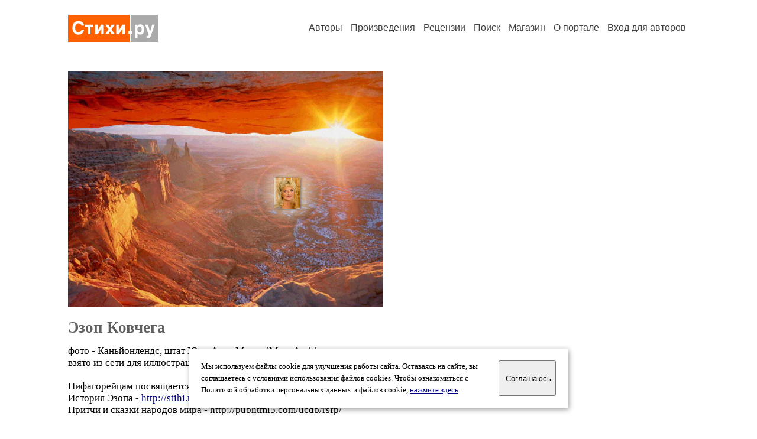

--- FILE ---
content_type: text/html; charset=windows-1251
request_url: https://stihi.ru/avtor/ezop&book=17
body_size: 12317
content:
<head>
<meta http-equiv="Content-Type" content="text/html" />
<meta name="viewport" content="width=device-width, initial-scale=1.0" />
<meta http-equiv="X-Frame-Options" content="deny" />
<meta name="DESCRIPTION" content="Портал предоставляет авторам возможность свободной публикации и обсуждения произведений современной поэзии." />
<meta name="Keywords" content="стихи стихотворение поэзия поэт поэтический лирика автор литература творчество журнал" />
<meta name="title" content="Эзоп Ковчега / Стихи.ру" />
<title>Эзоп Ковчега / Стихи.ру</title>
<link rel="stylesheet" href="/styles/s_main_14.css">
<script language="JavaScript" src="/styles/p_main_2.js"></script>
</head>

<body bgcolor="#FFFFFF" text="#000000" link="#000080" vlink="#505050" alink="#FF0000" marginheight="0" marginwidth="0" topmargin="0" leftmargin="0">



<div id="container">

  <div id="header">
    <div class="line1">
      <div class="headlogo"><a href="/"><img src="/images/stihi.svg" alt="Стихи.ру" title="Стихи.ру"></a></div>
      <ul class="headmenu">
        <li><a href="/authors/">Авторы</a></li>
        <li><a href="/poems/">Произведения</a></li>
        <li><a href="/board/">Рецензии</a></li>
        <li><a href="/search.html">Поиск</a></li>
        <li><a href="https://shop.stihi.ru/">Магазин</a></li>
        <li><a href="https://o.stihi.ru/"><nobr>О портале</nobr></a></li>
        <li><a href="/login/">Вход для авторов</a></li>      </ul>
    </div>
  </div>
  <div class="maintext">
  <index>
<span class="authorsphoto"><img src="/photos/ezop.jpg" border="0" alt="Эзоп Ковчега"></span><br>
<h1>Эзоп Ковчега</h1>
<div ID="textlink">фото - Каньйонлендс, штат Юта. Арка Месса (Mesa Arch) <br>
взято из сети для иллюстрации Эз-отерического Оп-ыта - 2002 г.<br>
<br>
Пифагорейцам посвящается статья <a href="http://stihi.ru/2012/03/20/9188">http://stihi.ru/2012/03/20/9188</a> - О Начале<br>
История Эзопа - <a href="http://stihi.ru/2011/02/19/5880">http://stihi.ru/2011/02/19/5880</a><br>
Притчи и сказки народов мира - http://pubhtml5.com/ucdb/rsfp/<br>
<br>
Эзоп - Северная мастерская Феаны. Первая страница <a href="http://stihi.ru/avtor/feano">http://stihi.ru/avtor/feano</a><br>
<br>
Остановись и замолчи, ты ученик,<br>
Лишь голос Истины твой истинный родник!<br>
Что слышишь сердцем, то исходит от него,<br>
Единство разума любовью создано.<br>
Ум разделяет, чтобы мир осознавать,<br>
В сомненьях ищет путь, <br>
находит... <br>
и опять<br>
Он ищет новое и формы создаёт,<br>
Чтоб их любовь соединила и в полёт<br>
С умом направила на поиски Себя...<br>
Так помолчи в Любви, единое любя...<br>
Лишь в ней бессмертие твоё, желанный рай,<br>
Не разделяйся с Ней, живи, не умирай.<br>
<br>
***<br>
Эзоп - автор проектов Галактический Ковчег и Сказки Мудрецов.<br>
<a href="http://www.stihi.ru/avtor/feanna">http://www.stihi.ru/avtor/feanna</a> - приглашаем к участию.<br>
Сказочные муз. композиции - ТК Музотека Семи Морей<br>
</div>

<div ID="textlink"><a href="/login/messages.html?ezop">Написать личное сообщение</a> &nbsp;&nbsp; <a href="/recommend.html?ezop">Добавить в список избранных</a></div>

<p style="margin-left:20px">
Произведений: <b>202</b><br>
<a href="/rec_author.html?ezop">Получено рецензий</a>: <b>596</b><br>
<a href="/rec_writer.html?ezop">Написано рецензий</a>: <b>272</b><br>
<a href="/readers.html?ezop">Читателей</a>: <b>199245</b><br>
</p>
<h2>Произведения</h2>

<div ID="bookheader"><a href="/avtor/ezop">Произведения, не вошедшие в сборники</a> <font color="#404040"><small>(9)</small></font></div>
<div ID="bookheader"><a href="/avtor/ezop&book=28#28">Индийские притчи</a> <font color="#404040"><small>(16)</small></font></div>
<div ID="bookheader"><a href="/avtor/ezop&book=23#23">Даосские притчи</a> <font color="#404040"><small>(5)</small></font></div>
<div ID="bookheader"><a href="/avtor/ezop&book=10#10">Сказки сборника 1001 ночь</a> <font color="#404040"><small>(7)</small></font></div>
<div ID="bookheader"><a href="/avtor/ezop&book=24#24">Буддийские притчи</a> <font color="#404040"><small>(11)</small></font></div>
<div ID="bookheader"><a href="/avtor/ezop&book=25#25">Сказки о царе Соломоне</a> <font color="#404040"><small>(9)</small></font></div>
<div ID="bookheader"><a href="/avtor/ezop&book=21#21">Мистерион - Феано</a> <font color="#404040"><small>(49)</small></font></div>
<div ID="bookheader"><a href="/avtor/ezop&book=26#26">Проза</a> <font color="#404040"><small>(5)</small></font></div>
<div ID="bookheader"><a href="/avtor/ezop&book=20#20">Античные басни</a> <font color="#404040"><small>(25)</small></font></div>
<div ID="bookheader"><a href="/avtor/ezop&book=19#19">Басни Эзопа</a> <font color="#404040"><small>(10)</small></font></div>
<div ID="bookheader"><a href="/avtor/ezop&book=22#22">Сотворчество Галактический Ковчег</a> <font color="#404040"><small>(5)</small></font></div>
<div ID="bookheader"><a href="/avtor/ezop&book=18#18">Мозаика</a> <font color="#404040"><small>(9)</small></font></div>
<div ID="bookheader"><a name="17">Сказки детям</a></div>
<ul type="square" style="color:#404040">
<li><a href="/2014/11/12/3688" class="poemlink">Сказки Мудрецов</a> <small>- циклы стихов, 12.11.2014 11:14</small></li>
<li><a href="/2011/01/23/7155" class="poemlink">Пророк</a> <small>- басни, 23.01.2011 18:23</small></li>
<li><a href="/2007/03/18-2324" class="poemlink">Эзоп детям</a> <small>- прозаические миниатюры, 18.03.2007 19:57</small></li>
<li><a href="/2007/02/06-1160" class="poemlink">Мы - эхо сказки</a> <small>- философская лирика, 06.02.2007 11:26</small></li>
<li><a href="/2006/11/10-2049" class="poemlink">Так о чем мечтаешь ты?</a> <small>- стихи для детей, 10.11.2006 21:00</small></li>
<li><a href="/2006/08/21-1352" class="poemlink">Хвоинка</a> <small>- стихи для детей, 21.08.2006 14:09</small></li>
<li><a href="/2006/08/21-1316" class="poemlink">Гуси - лебеди</a> <small>- стихи для детей, 21.08.2006 13:56</small></li>
<li><a href="/2006/08/21-1287" class="poemlink">Слепой о зрячих</a> <small>- стихи для детей, 21.08.2006 13:45</small></li>
<li><a href="/2006/06/17-1511" class="poemlink">Начало Начал</a> <small>- философская лирика, 17.06.2006 17:00</small></li>
<li><a href="/2006/05/28-612" class="poemlink">Я - сердца путь</a> <small>- философская лирика, 28.05.2006 09:31</small></li>
<li><a href="/2006/03/18-881" class="poemlink">Колодец</a> <small>- философская лирика, 18.03.2006 11:36</small></li>
</ul>
<div ID="bookheader"><a href="/avtor/ezop&book=27#27">Эхо сказок Андерсена</a> <font color="#404040"><small>(4)</small></font></div>
<div ID="bookheader"><a href="/avtor/ezop&book=13#13">Мудрые сказки</a> <font color="#404040"><small>(9)</small></font></div>
<div ID="bookheader"><a href="/avtor/ezop&book=11#11">Притчи и сказания</a> <font color="#404040"><small>(18)</small></font></div>
<h3>Избранные авторы:</h3>
<div class="textlink"><a href="/avtor/feanna" class="recomlink">Ковчег Души</a>, <a href="/avtor/sonido" class="recomlink">Во Весь Голос</a>, <a href="/avtor/serebryanayan" class="recomlink">Содружество Серебряная Нить</a>, <a href="/avtor/feana" class="recomlink">Сказки Суфиев</a>, <a href="/avtor/rusway" class="recomlink">Проект Русский Путь</a></div>
<h3>Ссылки на другие ресурсы:</h3>
<ul type="square"><li><a href="/go/kovcheg.ucoz.ru/forum/">Форум</a></li>
<li><a href="/go/sites.google.com/view/feana/">Учителям Времён </a></li>
<li><a href="/go/rutube.ru/channel/33719494/videos/">Видео</a></li>
<li><a href="/go/sites.google.com/view/feana7/">Книги</a></li>
<li><a href="/go/suno.com/@feano">Аудио Suno</a></li>
<li><a href="/go/online.pubhtml5.com/ucdb/qnth/">Царства мудрости </a></li>
<li><a href="/go/sites.google.com/view/ezop2010/">Эзоп 2010</a></li>
<li><a href="/go/sites.google.com/view/feano">Сказки старые и новые</a></li>
<li><a href="/go/sites.google.com/site/skazkifeany/0">Оперный Театр Семи Морей</a></li>
<li><a href="/go/online.pubhtml5.com/ucdb/rsfp">Притчи народов мира</a></li>
<li><a href="/go/t.me/Feano7seas">Музотека Семь Морей Феано</a></li>
<li><a href="/go/sseas7.narod.ru/intro.htm">Волшебный Остров Эхо</a></li>
<li><a href="/go/sites.google.com/site/skazkifeany/">Сфера сказочных ссылок</a></li>
</ul>

<!-- START Cookie-Alert -->
<div id="cookie_note">
<p class="toptext">Мы используем файлы cookie для улучшения работы сайта. Оставаясь на  сайте, вы соглашаетесь с условиями использования файлов cookies. Чтобы ознакомиться с Политикой обработки персональных данных и файлов cookie, <a href="https://o.stihi.ru/privacy" target="_blank">нажмите здесь</a>.</p>
<button class="button cookie_accept"><nobr>Соглашаюсь</nobr></button>
</div>
<script>checkCookies();</script>
<!-- END Cookie-Alert -->
  </index>
  </div>
  <div id="footer">
    <div class="footmenu">
      <a href="/authors/">Авторы</a>&nbsp;&nbsp; 
      <a href="/poems/">Произведения</a>&nbsp;&nbsp; 
      <a href="/board/">Рецензии</a>&nbsp;&nbsp; 
      <a href="/search.html">Поиск</a>&nbsp;&nbsp; 
      <a href="https://shop.stihi.ru/">Магазин</a>&nbsp;&nbsp; 
      <a href="/login/"><nobr>Вход для авторов</nobr></a>&nbsp;&nbsp; 
      <a href="https://o.stihi.ru/"><nobr>О портале</nobr></a>&nbsp;&nbsp;&nbsp;
      <a href="https://stihi.ru/">Стихи.ру</a>&nbsp;&nbsp; 
      <a href="https://proza.ru/">Проза.ру</a>
    </div>

    <table border="0" cellpadding="5" cellspacing="0" wspace="3" hspace="3" align="right">
      <tr>
       <td valign="top"><!--LiveInternet counter--><script type="text/javascript"><!--
document.write("<a href='https://www.liveinternet.ru/rating/ru/literature/' "+
"target=_blank><img src='//counter.yadro.ru/hit?t27.2;r"+
escape(document.referrer)+((typeof(screen)=="undefined")?"":
";s"+screen.width+"*"+screen.height+"*"+(screen.colorDepth?
screen.colorDepth:screen.pixelDepth))+";u"+escape(document.URL)+
";"+Math.random()+
"' alt='' title='LiveInternet: показано количество просмотров и"+
" посетителей' "+
"border='0' width='88' height='120'></a>")
//--></script><!--/LiveInternet-->
</td>
      </tr>
    </table>
    <p>Портал Стихи.ру предоставляет авторам возможность свободной публикации своих литературных произведений в сети Интернет на основании <a href="https://o.stihi.ru/dogovor">пользовательского договора</a>. Все авторские права на произведения принадлежат авторам и охраняются <a href="https://o.stihi.ru/pravo">законом</a>. Перепечатка произведений возможна только с согласия его автора, к которому вы можете обратиться на его авторской странице. Ответственность за тексты произведений авторы несут самостоятельно на основании <a href="https://o.stihi.ru/pravila">правил публикации</a> и <a href="https://o.stihi.ru/pravo">законодательства Российской Федерации</a>. Данные пользователей обрабатываются на основании <a href="https://o.stihi.ru/privacy">Политики обработки персональных данных</a>. Вы также можете посмотреть более подробную <a href="https://o.stihi.ru/">информацию о портале</a> и <a href="/help/">связаться с администрацией</a>.</p>
    <p>Ежедневная аудитория портала Стихи.ру &ndash; порядка 200 тысяч посетителей, которые в общей сумме просматривают более двух миллионов страниц по данным счетчика посещаемости, который расположен справа от этого текста. В каждой графе указано по две цифры: количество просмотров и количество посетителей.</p>
    <p>&copy; Все права принадлежат авторам, 2000-2026. &nbsp; Портал работает под эгидой <a href="https://rossp.ru/" target="_blank">Российского союза писателей</a>. <span style="color:#F00000">18+</span></p>
  </div>

<!-- Yandex.Metrika counter -->
<script type="text/javascript" >
   (function(m,e,t,r,i,k,a){m[i]=m[i]||function(){(m[i].a=m[i].a||[]).push(arguments)};
   m[i].l=1*new Date();k=e.createElement(t),a=e.getElementsByTagName(t)[0],k.async=1,k.src=r,a.parentNode.insertBefore(k,a)})
   (window, document, "script", "https://mc.yandex.ru/metrika/tag.js", "ym");

   ym(82264, "init", {
        clickmap:true,
        trackLinks:true,
        accurateTrackBounce:true
   });
</script>
<noscript><div><img src="https://mc.yandex.ru/watch/82264" style="position:absolute; left:-9999px;" alt="" /></div></noscript>
<!-- /Yandex.Metrika counter -->




<script type="text/javascript">
if((self.parent&&!(self.parent===self))&&(self.parent.frames.length!=0)){self.parent.location=document.location}
</script>

</div>

</body>
</html>
